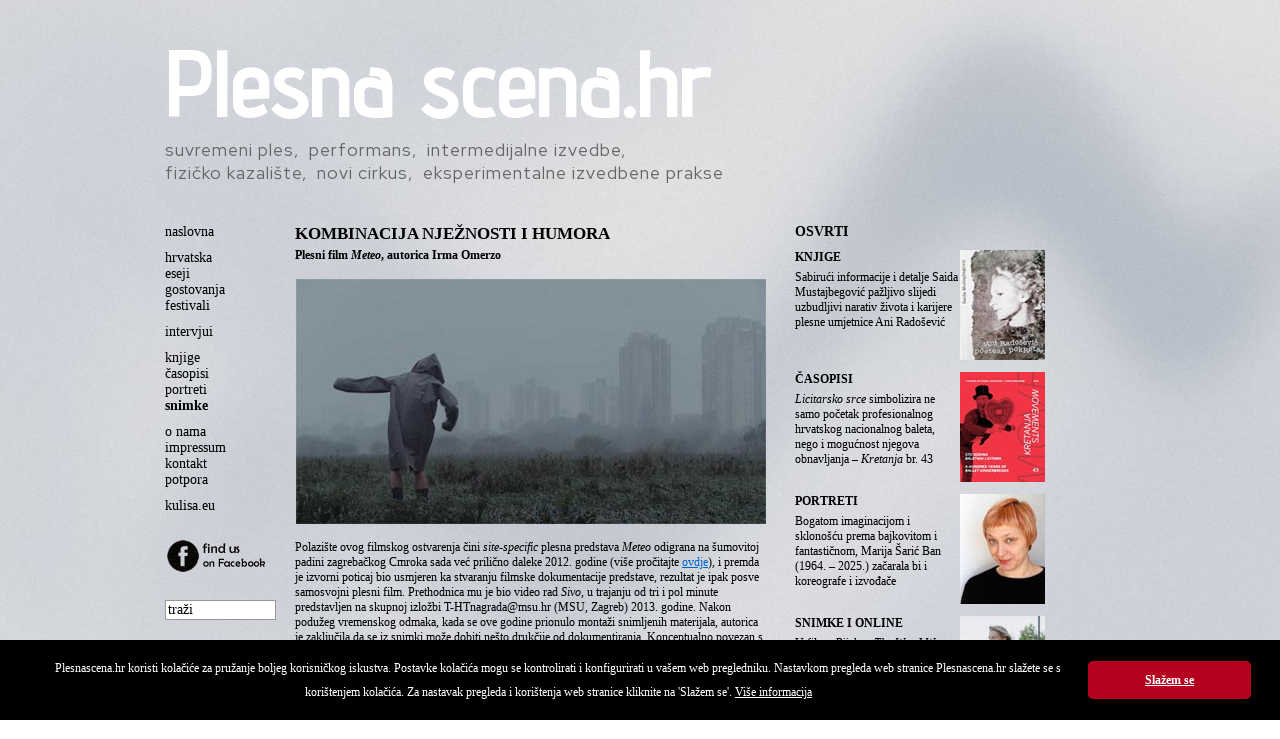

--- FILE ---
content_type: text/html
request_url: https://plesnascena.hr/index.php?p=article&id=2662
body_size: 17327
content:
<!DOCTYPE html PUBLIC "-//W3C//DTD XHTML 1.0 Transitional//EN" "http://www.w3.org/TR/xhtml1/DTD/xhtml1-transitional.dtd">
<html xmlns="http://www.w3.org/1999/xhtml" xml:lang="hr">

<head>
	<title>Plesna scena  - Kombinacija nježnosti i humora</title>

	<meta http-equiv="Content-Type" content="text/html; charset=utf-8" />
	<meta http-equiv="X-UA-Compatible" content="IE=EmulateIE7" />
	<meta name="language" content="hr" />
	<meta name="robots" content="index,follow" />
	<meta name="author" content="DOT-STUDIO.hr" />
	<meta name="description" content="plesnascena.hr" />
	<meta name="copyright" content="Copyright (c) Kulisa.eu" />
	<meta name="keywords" content="plesna scena, balet, ples" />

		<meta property="og:site_name" content="plesnascena.hr">
	<meta property="og:title" content="Kombinacija nježnosti i humora">
	<meta property="og:type" content="website">
	<meta property="og:description" content="Plesni film Meteo, autorica Irma Omerzo">
    <meta property="og:image" content="https://plesnascena.hr/https://www.plesnascena.hr/images/articles/Meteo6.jpg">	
	
	<link rel="shortcut icon" href="/favicon.ico" type="image/x-icon" />
	<script src="//code.jquery.com/jquery-1.11.1.min.js"></script>
	<script language="javascript" src="js/dd_belated_png.js" type="text/javascript"></script>
	<script language="javascript" src="js/global.js" type="text/javascript"></script>
	<script language="javascript" src="js/slide.js" type="text/javascript"></script>
	<script type="text/javascript">
	  var _gaq = _gaq || [];
	  _gaq.push(['_setAccount', 'UA-17563249-4']);
	  _gaq.push(['_trackPageview']);

	  (function() {
		var ga = document.createElement('script'); ga.type = 'text/javascript'; ga.async = true;
		ga.src = ('https:' == document.location.protocol ? 'https://ssl' : 'http://www') + '.google-analytics.com/ga.js';
		var s = document.getElementsByTagName('script')[0]; s.parentNode.insertBefore(ga, s);
	  })();
	</script>	

	<link rel="preconnect" href="https://fonts.googleapis.com">
	<link rel="preconnect" href="https://fonts.gstatic.com" crossorigin>
	<link href="https://fonts.googleapis.com/css2?family=Advent+Pro:wght@500&family=Red+Hat+Display&display=swap" rel="stylesheet">

	<style type="text/css" media="screen">
	@import url(css/main2.css);
	.slide{width:100%;height:100px;margin:0 auto;position:relative;overflow:hidden}.slide ul{margin:0 auto;height:100px;cursor:pointer}.slide ul li{width:100%;list-style:none;position:absolute;z-index:1;height:100px;background-position:top center;background-repeat:no-repeat;top:0;left:0;right:0}
	</style>
	<link rel="stylesheet" href="css/print.css" type="text/css" media="print" />
	<script type="text/javascript">
		$(document).ready(function(){
			$("#slide1").fadeImages({time:2000,fade:1500,dots:!1,arrows:!1,complete:function(){}});
			$("#slide2").fadeImages({time:2000,fade:1500,dots:!1,arrows:!1,complete:function(){}});
		});
	</script>
</head>

<body>
<div id="wrap">
	<div id="header">
		<div>
			<h1>Plesna scena.hr</h1>
			<div class="intro">
				suvremeni ples,&nbsp; performans,&nbsp; intermedijalne izvedbe,<br>
				fizičko kazalište,&nbsp; novi cirkus,&nbsp; eksperimentalne izvedbene prakse
			</div>
		</div>
	  	<div class="clear"></div>
	</div>

	<div id="main">
		<div id="left">
			<ul><li><a  href="index.php">naslovna</a></li></ul><ul><li><a  href="index.php?p=article&amp;g=21">hrvatska</a></li><li><a  href="index.php?p=article&amp;g=34">eseji</a></li><li><a  href="index.php?p=article&amp;g=61">gostovanja</a></li><li><a  href="index.php?p=article&amp;g=22">festivali    </a></li></ul><ul><li><a  href="index.php?p=article&amp;g=9">intervjui</a></li></ul><ul><li><a  href="index.php?p=article&amp;g=16">knjige</a></li><li><a  href="index.php?p=article&amp;g=13">časopisi</a></li><li><a  href="index.php?p=article&amp;g=37">portreti</a></li><li><a  class = "on"  href="index.php?p=article&amp;g=15">snimke</a></li></ul><ul><li><a  href="index.php?p=article&amp;g=17">o nama</a></li><li><a  href="index.php?p=article&amp;g=18">impressum</a></li><li><a  href="index.php?p=article&amp;g=19">kontakt</a></li><li><a  href="index.php?p=article&amp;g=33">potpora</a></li></ul><ul><li><a  href="http://www.kulisa.eu">kulisa.eu</a></li></ul>			<a class="facebook" href="http://www.facebook.com/plesnascena.hr" target="_blank"><img src="/gfx/facebook.png" border="0" /></a>
			<form name="frm" class="search" method="post" action="index.php?p=search">
				<input name="search" type="text" value="traži" onclick="this.value='';" />
				<input type="submit" style="display: none;"  />
			</form>
		</div>
			<div id="category">
		<div id="box-category">
			

							<h3 class="head">Kombinacija nježnosti i humora</h3>
				<h4 class="subhead">Plesni film <em>Meteo</em>, autorica Irma Omerzo</h4>
				<ul class="box-article-content">
					<li>
						<span class="text">
							<P><IMG style="CURSOR: pointer; HEIGHT: 245px; WIDTH: 470px" border=0 hspace=1 alt="Meteo, red. Irma Omerzo" vspace=1 src="https://www.plesnascena.hr/images/articles/Meteo6.jpg" width=470 height=245><BR><BR>Polazište ovog filmskog ostvarenja čini <I>site-specific</I> plesna predstava <I>Meteo </I>odigrana na šumovitoj padini zagrebačkog Cmroka sada već prilično daleke 2012. godine (više pročitajte <A href="https://www.plesnascena.hr/index.php?p=article&amp;id=1445" target=_blank><FONT color=#0066cc>ovdje</FONT></A>), i premda je izvorni poticaj bio usmjeren ka stvaranju filmske dokumentacije predstave, rezultat je ipak posve samosvojni plesni film. Prethodnica mu je bio video rad <I>Sivo</I>, u trajanju od tri i pol minute predstavljen na skupnoj izložbi T-HTnagrada@msu.hr (MSU, Zagreb) 2013. godine. Nakon podužeg vremenskog odmaka, kada se ove godine prionulo montaži snimljenih materijala, autorica je zaključila da se iz snimki može dobiti nešto drukčije od dokumentiranja. Konceptualno povezan s idejom predstave, film zadržava poetički element smještaja izvedbe u izvanscenske okolnosti, odabir realnog okruženja i strukturalno upijanje izvanjskih specifičnih karakteristika mjesta, poput nepredvidljivih meteoroloških uvjeta, što čini svojevrsni autorski znak rada Irme Omerzo. <BR><IMG style="CURSOR: pointer; HEIGHT: 238px; WIDTH: 470px" border=0 hspace=1 alt="Meteo, red. Irma Omerzo" vspace=15 src="https://www.plesnascena.hr/images/articles/Meteo1_1.jpg" width=470 height=238><BR>Dobivena cjelina ne predstavlja tek prijevod jedne izvedbene forme u drugu, nego u duhu filmskog jezika na način autonomno oblikovanog komentara progovara o samoodržanju. Ishodište je krajolik, prirodni okoliš nepripitomljene divljine, indiferentne postojanosti mijena regeneracije i zamiranja, opstanaka uvjetovanog kruženjem vodenih puteva kiše i magle. Prema konceptu tzv. <I>weather-worlda</I> antropologa Tima Ingolda, sklonog povezivanju fenomenološke perspektive sa stajalištima ekološke psihologije (James Gibson), u iskustvenoj kohabitaciji na otvorenom prostoru bića se ne odnose kao zatvorene, objektivne forme već zajednički, posredstvom uronjenosti u cjelinu kretanja medija – kiše, vjetra, sunca i zemlje. Potpuno u duhu te poetike oblikovala je temu krajolika davne 1911. godine Nasta Rojc u slici <I>Putnik</I>. Čovjek ondje nije veći od pribadače, ali linijom sudbinskog puta kojim kroči zacrtava prkosnu brazdu cijele kompozicije. Međutim, nastanjivanje svijeta slika atmosferskim utjecajima ipak je znatno starije, na što nas podsjeća renesansni izum <I>sfumato </I>tehnike i možda zavodljivo navodi na ishitrenu pomisao da bi se <I>Mona Lisu</I> Leonarda da Vincija, uza sva postojeća eksploatiranja i inflaciju vrijednosti moglo kao neku vrstu pra-anticipacije dovesti u vezu sa teorijskim zapažanjima estetike okoliša. <BR><IMG style="CURSOR: pointer; HEIGHT: 264px; WIDTH: 470px" border=0 hspace=1 alt="Meteo, red. Irma Omerzo" vspace=15 src="https://www.plesnascena.hr/images/articles/Meteo5.jpg" width=470 height=264><BR>No u kontekstu ovog filma značajno je da se sukladno namjeri autorice doživljaj ne zasniva na prvenstvu vizualne prezentacije. Tonski registar vizualne interpretacije upravo određuje uznemirujuća početna zvučna slika. Zvuk snažnog obaranja vode s neba, proloma oblaka motivira tonsku ujednačenost ohlađene palete. Narativna komponenta specifično karakteristična za izgradnju ritma i vizualnosti filmskog medija, ovdje je utišana i usporena u svrhu kontemplacije, ostvarene nizanjem poetskih slika u dugim kadrovima i u specifičnom ritmu koji se ogleda u poigravanjima s mikropercepcijama otvorenog ozračja. Pored izvedbe nastanjivanja krajolika kroz film pratimo mijene plavičasto sive koprene svjetla zamućenog strujanjima zraka.<BR><IMG style="CURSOR: pointer; HEIGHT: 248px; WIDTH: 470px" border=0 hspace=1 alt="Meteo, red. Irma Omerzo" vspace=15 src="https://www.plesnascena.hr/images/articles/Meteo3_1.jpg" width=470 height=248><BR>Autorski naglašeni kadrovi nježno su posvećeni studiranju materijalnosti, razigravanju grafičke ritmike i teksturalne gustoće prizora u kojoj su oblici zaogrnuti omaglicom orošenog zraka i djelomično nevidljivi pod nanosima magle. Vizualna percepcija kreće se između proziranja i maglovitih nejasnosti, osjet vlage prožima nebo i zemlju, prizorima se šire mirisi kiše, šume, zemlje, trave, rijeke. Kroz zvučnu percepciju uneseni su intenziteti prodornosti i premrežavanja, sinkroniziranja pokreta plesačica s trajanjem pulsirajućih ritmova prirode. Osjet hladnoće izmjenjuje se s nelagodom krutog i gustog impregniranog materijala kabanice, osjećaj zaštite s mrakom pogleda zakrivenog pod kapuljačom.<BR><BR>Vizualnost filma Irme Omerzo u službi je naglašavanja koegzistencijalne stopljenosti ljudi i okoliša. Zvučni ritam kiše, grafički ritam linija ogoljelih, slomljenih i nakrivljenih grana stabala, kontrasti bijele kore vitkih breza na podlozi crnogorične šume, plesačice (Zrinka Šimičić Mihanović i Zrinka Užbinec) vretenastih tijela rastrzanih brujanjem zraka koji kao da povremeno struji kroz njih. Sve je u izricanju jednostavne predanosti ritmovima prirode. Međutim radi se o diferencijaciji voljnog udjela, o ljudskom momentumu promjene. U tom je smislu važno kontrastiranje prizora divljeg krajolika i krajolika proizvedenog ljudskim djelovanjem (<I>townscape</I>) kao i diferenciranje suprotnosti između afirmiranih tijela koja se izražavaju, dišu i žive u mikropokretima prstiju, suživota organizama zaokupljenih komuniciranjem svakim pojedinim dijelom tijela i osamljenog, zakukuljenog tijela koreografiranog u duhu slamnate materije pokretane snagom vjetra. Od početaka civilizacija drevni su gadovi bili mjesta kulta s ceremonijalnom funkcijom središta kozmičke moći, renesansni grad predstavlja utopiju, barokni teatar, a aspiracije prema načelima centralizma i monumentalizma opstaju od klasičnog razdoblja preko baroka do nacističkih i fašističkih država. U ovom aranžmanu maglovite mizanscene, prizor tratine savskog nasipa s pogledom na nebodere našeg glavnog grada čini neku familijarnu distopiju, prizivajući pomalo u svijest i Rasolovu fotografsku seriju <I>Distopija </I>(2016.). <BR><IMG style="CURSOR: pointer; HEIGHT: 255px; WIDTH: 470px" border=0 hspace=1 alt="Meteo, red. Irma Omerzo" vspace=15 src="https://www.plesnascena.hr/images/articles/Meteo4.jpg" width=470 height=255><BR>Ako se u nečemu ogleda autonomija prirode, to je prije svega njena indiferentnost, gola moć trajanja u neprekidnom održavanju pulsiranja vitaliteta i izdušivanja, napredovanja i nagrizanja, kretanja života, svjetla, zvuka i vremenskih mijena. Samoobnavljajuća sila prirode bog je kojeg ne moramo izmišljati, ona će postojeće oblike živote iznova preoblikovati u skladu sa svojim mijenama. U autorski osvrt utkane su mitska i egzistencijalna dimenzija ljudskog odnosa prema uvažavanju ritmova prirode. Slijediti ritam prirode znači kretati se kroz stanja nelagode i straha u koja nas film uvodi, no autorica nas zauzvrat daruje kombinacijom nježnosti i humora. U svakom slučaju imamo mogućnosti. Možemo biti umireni anđeli plesači ili anđeli svirači, koji kroz prste provlače vibracije edenske melodije jedinstvenog pulsiranja, pomireni s kruženjem života i uživljeni u intuitivnu anticipaciju svih faza vitaliteta i smrti. Isto tako možemo stražariti u strahu nad svojim prizemljenim Jeruzalemima, kao što možemo biti strašila za ptice na vjetrometinama isplaniranog okoliša.<BR><BR>No pored brojnih tumačenja koje će svaki gledatelj konstruirati kao svoje viđenje značenja, ovo je ponajprije film o pokretu i kretanju, o neprekidnosti tijekova koji nas izgrađuju i razgrađuju i o uronjenosti čovjeka u neizbježnost plesa s onim, što u nedostatku kreativnijeg rješenja, možemo zvati <I>vanjskim</I> okolnostima. I sve to Irmi Omerzo je stalo u manje od deset minuta filma.<BR><BR><B><I>© Jasmina Fučkan, PLESNA SCENA.hr, 12. svibnja 2022.<BR><IMG style="CURSOR: pointer; HEIGHT: 244px; WIDTH: 470px" border=0 hspace=1 alt="Meteo, red. Irma Omerzo" vspace=15 src="https://www.plesnascena.hr/images/articles/Meteo2_1.jpg" width=470 height=244><BR></I></B><B><I>Meteo</I></B><B> <BR></B>koreografija i režija Irma Omerzo<BR>plesačice Zrinka Šimičić Mihanović, Zrinka Užbinec<BR>kamera Jasenko Rasol, montaža Miro Manojlović, oblikovanje zvuka Tihomir Vrbanec, glazba Miro Manojlović, Tihomir Vrbanec, kolor korekcija Branko Linta, postprodukcija slike Color Boureau, produkcija Marmot, 2022.</P>						</span>
						<div class="clear"></div>
					</li>
				</ul>
				<div class="bottom-navi">
					<a href="index.php">● naslovna</a><a href="index.php?p=article&g=21">● hrvatska</a><a href="index.php?p=article&g=34">● eseji</a><a href="index.php?p=article&g=61">● gostovanja</a><a href="index.php?p=article&g=22">● festivali</a><a href="index.php?p=article&g=9">● intervjui</a><a href="index.php?p=article&g=16">● knjige</a><br>
					<a href="index.php?p=article&g=13">● časopisi</a>
					<a href="index.php?p=article&g=37">● portreti</a>
					<a href="index.php?p=article&g=15">● snimke</a>
					<a href="mailto:plesnascena@plesnascena.hr">● pišite nam </a>
				</div>
					</div>


			 
	<DIV id=box-3>
<H2>OSVRTI</H2>
<UL class=box-3-content>
<LI><A href="/index.php?p=article&amp;g=16">
<H3><IMG style="HEIGHT: 110px; WIDTH: 85px" border=0 src="/images/articles/Ani_Radosevic_n1.jpg" width=85 align=right height=110><SPAN class=text>KNJIGE</SPAN></H3><SPAN class=text><SPAN class=text><SPAN class=text><SPAN class=text><SPAN><SPAN class=text>Sabirući informacije i detalje Saida Mustajbegović pažljivo slijedi uzbudljivi narativ života i karijere plesne umjetnice Ani Radošević&nbsp;<BR></SPAN></SPAN></SPAN></SPAN></SPAN></SPAN></A></LI>
<LI>
<H3><IMG style="HEIGHT: 110px; WIDTH: 85px" border=0 src="/images/articles/Kretanja_43_n1.jpg" width=85 align=right height=110><SPAN class=text><A href="/index.php?p=article&amp;g=13"><SPAN class=text>ČASOPISI</SPAN></A></SPAN></H3><SPAN class=text><SPAN class=text><SPAN class=text><A href="/index.php?p=article&amp;g=13"><SPAN class=text><SPAN class=text><SPAN class=text><EM>Licitarsko srce</EM> simbolizira ne samo početak profesionalnog hrvatskog nacionalnog baleta, nego i mogućnost njegova obnavljanja&nbsp;– <EM>Kretanja</EM> br. 43<BR></SPAN></SPAN></SPAN></A></SPAN></SPAN></SPAN></LI>
<LI>
<H3><SPAN class=text><SPAN class=text><A href="/index.php?p=article&amp;g=37"><SPAN class=text><SPAN class=text><IMG style="HEIGHT: 110px; WIDTH: 85px" border=0 src="/images/articles/Marija_Saric_Ban_n1.jpg" width=85 align=right height=110><SPAN class=text>PORTRETI</SPAN></SPAN></SPAN></A></SPAN></SPAN></H3><SPAN class=text><A href="/index.php?p=article&amp;g=37"><SPAN class=text>Bogatom imaginacijom i sklonošću prema bajkovitom i fantastičnom, Marija Šarić Ban (1964. – 2025.) začarala bi i koreografe i izvođače <BR></SPAN></A></SPAN></LI>
<LI>
<H3><SPAN class=text><IMG style="HEIGHT: 110px; WIDTH: 85px" border=0 src="/images/articles/Bijelo_n1.jpg" width=85 align=right height=110><A href="/index.php?p=article&amp;g=15">SNIMKE</A> I ONLINE</SPAN></H3><SPAN class=text><SPAN class=text><A href="/index.php?p=article&amp;g=15"><SPAN class=text><SPAN class=text>U filmu <EM>Bijelo – The Way I Want to Remember</EM> Alexandra Madsen dirljivo unutarnju geografiju preslikava na vanjski prostor <BR></SPAN></SPAN></A></SPAN></SPAN></LI>
<LI></LI></UL></DIV>	</div>
	<div class="clear"></div>
	</div>
</div>
<script>
window.addEventListener("load", function(){
window.cookieconsent.initialise({
  "palette": {
    "popup": {
      "background": "#000"
    },
    "button": {
      "background": "#B5001F"
    }
  },
  "showLink": false,
  "theme": "classic",
  "content": {
    "message": "Plesnascena.hr koristi kolačiće za pružanje boljeg korisničkog iskustva. Postavke kolačića mogu se kontrolirati i konfigurirati u vašem web pregledniku. Nastavkom pregleda web stranice Plesnascena.hr slažete se s korištenjem kolačića. Za nastavak pregleda i korištenja web stranice kliknite na 'Slažem se'. <a style='color: #fff; text-decoration: underline;' href='http://www.plesnascena.hr/index.php?p=article&id=2217'>Više informacija</a>",
    "dismiss": "Slažem se"
  }
})});
</script>
</body>
</html>


--- FILE ---
content_type: text/css
request_url: https://plesnascena.hr/css/main2.css
body_size: 11609
content:
* { font-family: 'Palatino Linotype','Book Antiqua',Palatino,serif; }
html, body {  }
body { font-size: 62.5%; color: #000; background: #fff; background-image: url(../gfx/sivi_plavi_abstrakt.jpg); background-repeat: no-repeat;
    background-size: cover;
    background-position: top left;
    background-attachment: fixed;

     text-align: center; margin-bottom: 0px; margin-top: 0px; }
.clear { height: 0; overflow: hidden; clear: both; }

h1 { font-size: 2.8em; color: #000; }
h2 { font-size: 14px; color: #000; padding: 0; margin: 0 0 10px 0; }
h3 { font-size: 12px; color: #000; text-transform: uppercase; }
h4 { font-size: 12px; }
span { font-size: 12px;  }
img { border: 0; }
p {  font-size: 12px; }
a { font-size: 12px; color: #000; text-decoration: underline; }
a:hover { color: #006633;}


#wrap { width: 960px; text-align: left; padding: 0;  /*min-height: 100%; height: auto !important; height: 100%;*/ margin: 0 auto; /* the bottom margin is the negative value of the footer's height */ }

/* header */
#header {  display: block; margin: 30px 0 30px 5px; }
#header .col1 { float: left; width: 245px; display: block; }
#header .col2 { float: left; margin: 0 15px 0 15px;  }
#header .col3 { float: left; width: 245px; display: block; }
#header #logo { display: block; margin: 0 0 20px 0 }
.banner { margin: 0 0 0 134px; }

#header h1 {
	font-family: 'Advent Pro', sans-serif;
	font-size: 90px;
	color: #fff;
	margin: 0;
	padding: 0;
	letter-spacing: 1px;
}
#header .intro {
	font-family: 'Red Hat Display', sans-serif;
	font-size: 17.5px;
	color: #666;
	letter-spacing: 1px;
	margin-bottom: 10px;
}

.dots{ display: block; width: 960px; height: 4px;  background: transparent url(../gfx/dots.gif) repeat-x scroll 0 0; }

#footer { height: 50px; border-top: 2px solid #333; background: transparent url(../gfx/bg_footer.jpg) repeat-x scroll 0 0;  margin: 0 auto; text-align: left; width: 950px; color: #fff; /*position: fixed; bottom: 0;*/ }
	#footer p { color: #fff; padding: 20px 0 0 1em; font-size: 10px; margin: 0; }
	#footer .left { float: left; margin-left: 190px; }
	* html #footer .left { margin-left: 95px;}
	#footer .right { float: right; margin-right: 160px;}
	* html #footer .right {  margin-right: 80px;}
	#footer p a { color:#fff; font-size: 10px; text-decoration: none; }

#footer, .push { height: 50px; /* .push must be the same height as .footer */ }

#main { margin: 15px 5px 0 5px; }
	#start { float: left; width:820px; margin: 0; padding: 0; }
		#start a { text-decoration: none; }
		#start ul { list-style-type: none; }
		#start h2 { font-size: 14px; }
		#start #box-1 { float: left; width: 450px;  }

			.box-1-1-content { list-style-type: none; padding: 0 0 20px 0; margin: 0;  }
				.box-1-1-content li { float: left; padding: 0; margin: 0 10px 0 0; }
				.box-1-1-content span { width: 210px; display: block; margin: 0; padding: 0; }

			.box-1-2-content { list-style-type: none; margin: 20px 0 0 0; padding: 0 }
				.box-1-2-content li { float: left; padding: 0; margin: 0 10px 0 0; }
				.box-1-2-content span { width: 210px; display: block; }
				/*.box-1-2-content span { width: 135px; display: block; }	*/

		#start #box-2 { float: left; width: 120px; }
			.box-2-content { list-style-type: none; margin: 0; padding: 0 }
				.box-2-content li { float: left;  padding: 0 0 10px 0; margin: 0; }
				.box-2-content span { width: 100px; display: block; }

		#box-3 { float: left; width: 250px; }
		#box-3 h3 { font-size: 14px; color: #000; padding: 0; margin: 0 0 5px 0; }

			.box-3-content { list-style-type: none; margin: 0; padding: 0 }
				.box-3-content li {  float: left; padding: 0 0 12px 0; margin: 0; }
				.box-3-content span { }

	#left { float: left; width: 130px; }
	#left ul {  list-style-type: none; margin: 0; padding: 0 0 10px 0; }
	#left ul li a { font-size: 14px; text-decoration: none; color: #000; text-align: left; }
	#left ul li a.on { font-weight: bold; }
	#left ul li a:hover { color: #006633; }
	#right { float: right; width: 180px; }


	.box-article-content { list-style-type: none; padding: 0 0 20px 0; margin: 0; }
	.box-article-content li { display: block; padding: 0; margin: 0; width: 500px; }
	.box-article-content span { display: block; margin: 0; padding: 0; width: 470px; }

	#box-article-list { float: left; width: 320px;  }
		.box-article-list-content {  padding: 0 0 20px 0; margin: 0; }
		.box-article-list-content li { display: block; padding: 0; margin: 0 0 5px 0; }
		.box-article-list-content a { width: 280px; }


	#category { float: left; width:820px; margin: 0; padding: 0; }
		#category a { text-decoration: none; }
		#category #box-category { float: left; width: 500px;  }
		#category #box-category  h2 { font-size: 16px; }
		#category #box-category  h3 { font-size: 14px; color: #000; padding: 0; margin: 0 0 2px 0; }
		#category #box-category  h4 { font-size: 12px; color: #000; padding: 0; margin: 0 0 2px 0; }
		#category #box-category  h5 { font-size: 12px; color: #000; padding: 0; margin: 0 0 5px 0; font-weight: normal; }
		#category #box-category  .head { font-size: 17px; color: #000; padding: 0; margin: 0 20px 4px 0; }
		#category #box-category  .subhead { font-size: 12px; color: #000; padding: 0; margin: 0 0 15px 0; }

		.box-category-content { list-style-type: none; padding: 0 0 20px 0; margin: 0; }
				.box-category-content li { display: block; padding: 0; margin: 0 0 20px 0; width: 470px; }
				/*.box-category-content li img { padding-left: 0; margin-left: 0; }*/
				.box-category-content span { display: block; margin: 0; padding: 0; }
				#category #box-category span a { color: #000; text-decoration: underline; }
				#category #box-category span a:hover { color: #006633; }


		#category #box-calendar { float: left; width: 720px; font-size: 12px; margin: 0 0 0 60px;  }
		#box-calendar h3 { font-size: 14px; padding: 0; margin: 0 0 10px 0; }
		#box-calendar p { margin: 0; padding: 0; }
		.calendar_date{ width: 80px; float: left; line-height: 16px; }
		.calendar_text{ width: 490px; float: left; line-height: 16px; }
		.calendar_text a { color: #000; text-decoration: underline !important; }
		.calendar_text a:hover { color: #006633; }

		.calendar_image{ width: 135px; float: left; }
		.clear_calendar { height: 8px; overflow: hidden; clear: both; }

		#box-calendar-right { float: left; width: 320px; font-size: 12px;  }
		#box-calendar-right h3 { font-size: 14px; padding: 0; margin: 0 0 10px 0; }
		#box-calendar-right .calendar_text{ width: 185px; float: left; line-height: 16px; }
		#box-calendar-right .calendar_text a { color: #000; text-decoration: underline; }
		#box-calendar-right .calendar_text a:hover { color: #006633; }
		#box-calendar-right .calendar_image{ width: 135px; float: left; }


	/* novosti */
	.content { list-style-type: none; margin: 0 0 0 0; padding: 0 }
		.content li { padding: 0; margin: 0 10px 30px 10px; }
		.content h2 { margin: -1px 0 13px 0; padding: 0; }
		.content p { margin: 0; padding: 0; font-size: 12px; }
		.content .text { font-size: 12px; margin: 0; padding: 0; }

	.more { text-decoration: underline; font-style: italic; font-weight: bold; display: inline; }

	.bottom-navi { display: block; margin: 10px 0 10px 0; }
		.bottom-navi a { padding-right: 6px; }

	/* search */
	.search { margin: 0; padding: 0; }
	.search input { width: 105px; font-size: 14px; border: #999999 solid 1px; }

	.archiv-ul {
		margin:0;padding:0;
	}
	.archiv-li {
		float: left; list-style: none; margin: 0 0 0 5px;
	}

.ticker {
	color:#333333; overflow: hidden; display: block; width: 950px; padding: 5px 0 5px 0; margin: 0px 0 0 0px;
}
.ticker a { text-decoration: none !important; }
.facebook { display: block; margin: 10px 0 20px 0; }

.cc-window{opacity:1;transition:opacity 1s ease}.cc-window.cc-invisible{opacity:0}.cc-animate.cc-revoke{transition:transform 1s ease}.cc-animate.cc-revoke.cc-top{transform:translateY(-2em)}.cc-animate.cc-revoke.cc-bottom{transform:translateY(2em)}.cc-animate.cc-revoke.cc-active.cc-bottom,.cc-animate.cc-revoke.cc-active.cc-top,.cc-revoke:hover{transform:translateY(0)}.cc-grower{max-height:0;overflow:hidden;transition:max-height 1s}
.cc-link,.cc-revoke:hover{text-decoration:underline}.cc-revoke,.cc-window{position:fixed;overflow:hidden;box-sizing:border-box;font-family:Helvetica,Calibri,Arial,sans-serif;font-size:16px;line-height:1.5em;display:-ms-flexbox;display:flex;-ms-flex-wrap:nowrap;flex-wrap:nowrap;z-index:9999}.cc-window.cc-static{position:static}.cc-window.cc-floating{padding:2em;max-width:24em;-ms-flex-direction:column;flex-direction:column}.cc-window.cc-banner{padding:1em 1.8em;width:100%;-ms-flex-direction:row;flex-direction:row}.cc-revoke{padding:.5em}.cc-header{font-size:18px;font-weight:700}.cc-btn,.cc-close,.cc-link,.cc-revoke{cursor:pointer}.cc-link{opacity:.8;display:inline-block;padding:.2em}.cc-link:hover{opacity:1}.cc-link:active,.cc-link:visited{color:initial}.cc-btn{display:block;padding:.4em .8em;font-size:.9em;font-weight:700;border-width:2px;border-style:solid;text-align:center;white-space:nowrap}.cc-banner .cc-btn:last-child{min-width:140px}.cc-highlight .cc-btn:first-child{background-color:transparent;border-color:transparent}.cc-highlight .cc-btn:first-child:focus,.cc-highlight .cc-btn:first-child:hover{background-color:transparent;text-decoration:underline}.cc-close{display:block;position:absolute;top:.5em;right:.5em;font-size:1.6em;opacity:.9;line-height:.75}.cc-close:focus,.cc-close:hover{opacity:1}
.cc-revoke.cc-top{top:0;left:3em;border-bottom-left-radius:.5em;border-bottom-right-radius:.5em}.cc-revoke.cc-bottom{bottom:0;left:3em;border-top-left-radius:.5em;border-top-right-radius:.5em}.cc-revoke.cc-left{left:3em;right:unset}.cc-revoke.cc-right{right:3em;left:unset}.cc-top{top:1em}.cc-left{left:1em}.cc-right{right:1em}.cc-bottom{bottom:1em}.cc-floating>.cc-link{margin-bottom:1em}.cc-floating .cc-message{display:block;margin-bottom:1em}.cc-window.cc-floating .cc-compliance{-ms-flex:1;flex:1}.cc-window.cc-banner{-ms-flex-align:center;align-items:center}.cc-banner.cc-top{left:0;right:0;top:0}.cc-banner.cc-bottom{left:0;right:0;bottom:0}.cc-banner .cc-message{-ms-flex:1;flex:1}.cc-compliance{display:-ms-flexbox;display:flex;-ms-flex-align:center;align-items:center;-ms-flex-line-pack:justify;align-content:space-between}.cc-compliance>.cc-btn{-ms-flex:1;flex:1}.cc-btn+.cc-btn{margin-left:.5em}
@media print{.cc-revoke,.cc-window{display:none}}@media screen and (max-width:900px){.cc-btn{white-space:normal}}@media screen and (max-width:414px) and (orientation:portrait),screen and (max-width:736px) and (orientation:landscape){.cc-window.cc-top{top:0}.cc-window.cc-bottom{bottom:0}.cc-window.cc-banner,.cc-window.cc-left,.cc-window.cc-right{left:0;right:0}.cc-window.cc-banner{-ms-flex-direction:column;flex-direction:column}.cc-window.cc-banner .cc-compliance{-ms-flex:1;flex:1}.cc-window.cc-floating{max-width:none}.cc-window .cc-message{margin-bottom:1em}.cc-window.cc-banner{-ms-flex-align:unset;align-items:unset}}
.cc-floating.cc-theme-classic{padding:1.2em;border-radius:5px}.cc-floating.cc-type-info.cc-theme-classic .cc-compliance{text-align:center;display:inline;-ms-flex:none;flex:none}.cc-theme-classic .cc-btn{border-radius:5px}.cc-theme-classic .cc-btn:last-child{min-width:140px}.cc-floating.cc-type-info.cc-theme-classic .cc-btn{display:inline-block}
.cc-theme-edgeless.cc-window{padding:0}.cc-floating.cc-theme-edgeless .cc-message{margin:2em 2em 1.5em}.cc-banner.cc-theme-edgeless .cc-btn{margin:0;padding:.8em 1.8em;height:100%}.cc-banner.cc-theme-edgeless .cc-message{margin-left:1em}.cc-floating.cc-theme-edgeless .cc-btn+.cc-btn{margin-left:0}

.cc-message { font-size: 12px;  }
.cc-btn  { font-size: 12px; }
